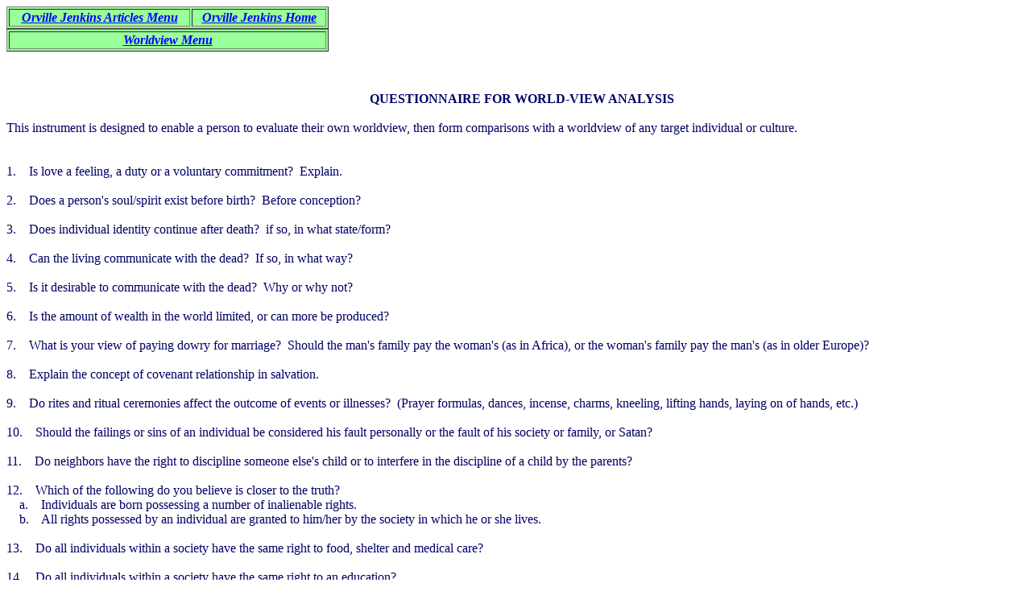

--- FILE ---
content_type: text/html
request_url: http://orvillejenkins.com/worldview/worldvquest.html
body_size: 4368
content:
<!DOCTYPE html PUBLIC "-//W3C//DTD HTML 4.01 Transitional//EN">
<html>
<head>
       
  <meta http-equiv="content-type" content="text/html; charset=ISO-8859-1">
  <meta name="Author" content="Orville Boyd Jenkins">
  <meta name="Description" content="Worldview Perspectives:  A definition of 
Worldview">
  <meta name="keywords" content="worldview, perspectives, culture, language, 
utilitarian, Sotho, Shona, Swati, Herero, Luo, Swahili, Zulu, Kikuyu, Kamba, nilotic, african, 
bantu, orville, boyd, jenkins, resource">
  <title>Questionnaire for Worldview Analysis</title>
</head>

<body text="#000066" bgcolor="#ffffff" link="#0000ff" vlink="#551a8b" alink="#ff0000">

<!-- MENU FOR OJTR HOME AND ARTICLES-->
<table BORDER COLS=2 WIDTH="400" BGCOLOR="#99FF99" >
<tr>
<td>
<center><b><i><font face="Garamond"><font color="#FF0000"><a href="http://orvillejenkins.com/articles/">Orville Jenkins Articles Menu</a></font></font></i></b></center>
</td>

<td>
<center><b><i><font face="Garamond"><font color="#FF0000"><a href="http://orvillejenkins.com">Orville Jenkins Home</a></font></font></i></b></center>
</td>
</tr>
</table>

<!-- MENU FOR WORLDVIEW HOME -->
<table BORDER COLS=1 WIDTH="400" BGCOLOR="#99FF99" >
<tr>
<td>
<center><b><i><a href="http://orvillejenkins.com/worldview">Worldview Menu</a></i></b></center>
</td>
</tr>
</table>

<p>&nbsp;</p>

<div align="Center">&nbsp;&nbsp; &nbsp;<b>QUESTIONNAIRE FOR WORLD-VIEW ANALYSIS</b><br>
</div>
<br>
  This instrument is designed to enable a person to evaluate their own worldview,
 then form comparisons with a worldview of any target individual or culture.<br>
<br>
<br>
  1.&nbsp;&nbsp; &nbsp;Is love a feeling, a duty or a voluntary commitment?&nbsp;
 Explain.<br>
<br>
  2.&nbsp;&nbsp; &nbsp;Does a person's soul/spirit exist before birth?&nbsp;
 Before conception? &nbsp;<br>
<br>
  3.&nbsp;&nbsp; &nbsp;Does individual identity continue after death?&nbsp;
 if so, in what state/form?<br>
<br>
  4.&nbsp;&nbsp; &nbsp;Can the living communicate with the dead?&nbsp; If 
so, in what way? &nbsp;<br>
<br>
  5.&nbsp;&nbsp; &nbsp;Is it desirable to communicate with the dead?&nbsp;
 Why or why not?<br>
<br>
  6.&nbsp;&nbsp; &nbsp;Is the amount of wealth in the world limited, or can
 more be produced?<br>
<br>
  7.&nbsp;&nbsp; &nbsp;What is your view of paying dowry for marriage?&nbsp;
 Should the man's family pay the woman's (as in Africa), or the woman's family
 pay the man's (as in older Europe)?<br>
<br>
  8.&nbsp;&nbsp; &nbsp;Explain the concept of covenant relationship in salvation.
 <br>
<br>
  9.&nbsp;&nbsp; &nbsp;Do rites and ritual ceremonies affect the outcome
of  events or illnesses?&nbsp; (Prayer formulas, dances, incense, charms,
kneeling,  lifting hands, laying on of hands, etc.)<br>
<br>
  10.&nbsp;&nbsp; &nbsp;Should the failings or sins of an individual be considered
 his fault personally or the fault of his society or family, or Satan?<br>
<br>
  11.&nbsp;&nbsp; &nbsp;Do neighbors have the right to discipline someone 
else's child or to interfere in the discipline of a child by the parents?<br>
<br>
  12.&nbsp;&nbsp; &nbsp;Which of the following do you believe is closer to
 the truth?<br>
  &nbsp;&nbsp; &nbsp;a.&nbsp;&nbsp; &nbsp;Individuals are born possessing 
a number of inalienable rights.<br>
  &nbsp;&nbsp; &nbsp;b.&nbsp;&nbsp; &nbsp;All rights possessed by an individual
 are granted to him/her by the society in which he or she lives.<br>
<br>
  13.&nbsp;&nbsp; &nbsp;Do all individuals within a society have the same 
right to food, shelter and medical care?<br>
<br>
  14.&nbsp;&nbsp; &nbsp;Do all individuals within a society have the same 
right to an education?<br><br>
  15.&nbsp;&nbsp; &nbsp;Who is responsible for the education of members of
 a society (government, family, church)?<br>
<br>
  16.&nbsp;&nbsp; &nbsp;What is the primary purpose of education, to produce
 a good citizen in the society, knowledge for its own sake or training for
 specific tasks in society?<br>
<br>
  17.&nbsp;&nbsp; &nbsp;Is the welfare of an individual ever more important
 than the welfare of society?<br>
<br>
  18.&nbsp;&nbsp; &nbsp;Is it possible for an individual to be free and remain
 a member of society?<br>
<br>
  19.&nbsp;&nbsp; &nbsp;Does membership in society require the loss of individuality?<br>
<br>
  20.&nbsp;&nbsp; &nbsp;Does an individual ever have the right to withdraw
 from or reject his society? &nbsp;<br>
<br>
  21.&nbsp;&nbsp; &nbsp;Should it be considered treason to apply for citizenship
 in another nation or society?<br>
<br>
  22.&nbsp;&nbsp; &nbsp;Should an individual who is not loyal to the government
 or supportive of the society be allowed to remain in the society?<br>
<br>
  23.&nbsp;&nbsp; &nbsp;Is it a violation of human rights to deny citizenship
 in one or more political entities or societies?<br>
<br>
  24.&nbsp;&nbsp; &nbsp;To what extent does learning another language entail
 responsibilities to the society or country that speaks that language?&nbsp;
 (For example, a Briton learning French, obligations to France?&nbsp; A European
 learning Swahili, obligations to the African worldview, or Kenya or Tanzania.)<br>
<br>
  25.&nbsp;&nbsp; &nbsp;Does society ever have the right to restrict the
rights  of an individual member?<br>
<br>
  26.&nbsp;&nbsp; &nbsp;Does a government have the right to restrict travel
 of its citizens out of the country?&nbsp; (For example, withholding passports,
 requiring exit visas, invalidating passports for travel to certain countries.)<br>
<br>
  27.&nbsp;&nbsp; &nbsp;Does a society have the right to demand tribute from
 its individual members?<br>
<br>
  28.&nbsp;&nbsp; &nbsp;Does an individual ever have the right to disobey 
the laws of society?<br>
<br>
  29.&nbsp;&nbsp; &nbsp;Is there a "higher law" to which the individual is
 responsible over and above his or her responsibility to society?<br>
  30.&nbsp;&nbsp; &nbsp;How does an individual decide the right thing to
do  in a situation where there is no specific law concerning that situation?<br>
<br>
  31.&nbsp;&nbsp; &nbsp;Does an individual ever have the right to take the
 life of another individual?<br>
<br>
  32.&nbsp;&nbsp; &nbsp;Does an individual ever have the right to take his/her
 own life?<br>
<br>
  33.&nbsp;&nbsp; &nbsp;Does a society ever have the right to take the life
 of one of its members?<br>
<br>
  34.&nbsp;&nbsp; &nbsp;Does a society ever have the right to take the life
 of a member of another society?<br>
<br>
  35.&nbsp;&nbsp; &nbsp;Does one society ever have the right to exercise
authority  or domination over another society?<br>
<br>
  36.&nbsp;&nbsp; &nbsp;Is it necessary for an individual to give up some 
rights for the privilege of being a member of the society?<br>
<br>
  37.&nbsp;&nbsp; &nbsp;Is there ever a time when the rights of an individual
 become more important than the stability of a society?<br>
<br>
  38.&nbsp;&nbsp; &nbsp;Which should be given more weight, the good of an 
individual or the good of the whole society?<br>
<br>
  39.&nbsp;&nbsp; &nbsp;Do individuals within a society have the right to 
form organizations within the society?<br>
<br>
  40.&nbsp;&nbsp; &nbsp;Is society responsible for the protection of an individual's
 rights?<br>
<br>
  41.&nbsp;&nbsp; &nbsp;Do individuals have a responsibility to society?<br>
<br>
  42.&nbsp;&nbsp; &nbsp;Do individuals have a responsibility to other individuals
 in the society?<br>
<br>
  43.&nbsp;&nbsp; &nbsp;Does a group or an individual ever have the right 
to overthrow the government?<br>
<br>
  44.&nbsp;&nbsp; &nbsp;Does the society have the right to make and enforce
 laws?<br>
<br>
  45.&nbsp;&nbsp; &nbsp;Is society a separate entity from the government
or  are they the same thing?<br>
<br>
  46.&nbsp;&nbsp; &nbsp;Is society a separate entity from the individuals 
which comprise it?<br>
<br>
  47.&nbsp;&nbsp; &nbsp;Does an individual have the responsibility to influence
 the rules and actions of government?<br>
<br>
  48.&nbsp;&nbsp; &nbsp;Is society responsible for the upkeep of its members
 who are unable to provide for themselves?<br>
<br>
  49.&nbsp;&nbsp; &nbsp;Who is primarily responsible for the well-being of
 the individual, the individual or the society?<br>
<br>
  50,&nbsp;&nbsp; &nbsp;Do the individual members of a society have a responsibility
 for the well-being of one another?<br>
<br>
  51.&nbsp;&nbsp; &nbsp;Does a society have a responsibility for the well-being
 of other societies?<br>
<br>
  52.&nbsp;&nbsp; &nbsp;Does a society have a responsibility to insure the
 well- being of its future members?<br>
<br>
  53.&nbsp;&nbsp; &nbsp;Should an individual own (have exclusive rights over)
 a piece of land?<br>
<br>
  54.&nbsp;&nbsp; &nbsp;Should a person have the exclusive right to decide
 how his land or personal possessions should be distributed to his/her heirs
 at his/her death?<br>
<br>
  55.&nbsp;&nbsp; &nbsp;Does a society have the responsibility to treat all
 of its members equally?<br>
<br>
  56.&nbsp;&nbsp; &nbsp;Is it possible to have a classless society? &nbsp;<br>
<br>
  57.&nbsp;&nbsp; &nbsp;Is a classless society desirable?<br>
<br>
  58.&nbsp;&nbsp; &nbsp;Which has the greater influence on the life and views
 of an individual, the individual or the society in which he/she lives?<br>
<br>
  59.&nbsp;&nbsp; &nbsp;Do all the individuals within a society possess the
 same power to alter the society?<br>
<br>
  60.&nbsp;&nbsp; &nbsp;Should organizations, such as corporations, ever
be  treated as individuals?<br>
<br>
  61.&nbsp;&nbsp; &nbsp;Do such organizations bear any responsibilty to the
 society?<br>
<br>
  62.&nbsp;&nbsp; &nbsp;Do such organizations bear any responsibility to
the  individual?<br>
<br>
  63.&nbsp;&nbsp; &nbsp;Should the leaders of a society, in light of their
 greater responsibility, be allowed more rights and privileges than other
members?<br>
<br>
  64.&nbsp;&nbsp; &nbsp;Is the amount of good in the world limited, or can
 more good be produced?<br>
<br>
  65.&nbsp;&nbsp; &nbsp;Are evil and good equal and opposing forces?<br>
<br>
  66.&nbsp;&nbsp; &nbsp;Why do so many unfair or mysterious events occur?<br><br>
  67.&nbsp;&nbsp; &nbsp;Does God sometimes change his mind?<br>
<br>
  68.&nbsp;&nbsp; &nbsp;Does God play tricks on humans? &nbsp;<br>
<br>
  69.&nbsp;&nbsp; &nbsp;Does God involve himself in human events?&nbsp; If
 so, in what ways?<br>
<br>
  70.&nbsp;&nbsp; &nbsp;Does God communicate with all humans or only certain
 chosen ones who speak on his behalf?<br>
<br>
  71.&nbsp;&nbsp; &nbsp;Can God be affected or changed, by human actions
or  beliefs? &nbsp;<br>
<br>
  72.&nbsp;&nbsp; &nbsp;Can we anger, please or grieve God?<br>
<br>
  73.&nbsp;&nbsp; &nbsp;Can we change God's mind on a particular question 
or plan?<br>
<br>
  74.&nbsp;&nbsp; &nbsp;In prayer, do you seek to change God's mind about 
something, or align your will with his already-determined plan?<br>
<br>
  75.&nbsp;&nbsp; &nbsp;What is meant by "agreeing with God" in prayer?<br>
<br>
  76.&nbsp;&nbsp; &nbsp;Is God free to reveal himself directly to other peoples
 as he did to the Hebrews?<br>
<br>
  77.&nbsp;&nbsp; &nbsp;Does a visit to a church of another denomination
imply  that you agree with the teachings or practices of that denomination?<br>
<br>
  78.&nbsp;&nbsp; &nbsp;Which is more important, the unity of the group or
 agreement on a principle or belief?<br>
<br>
  79.&nbsp;&nbsp; &nbsp;Should people cooperate if they agree on the goal 
or task, even if they disagree over the reasons for it?<br>
<br>
  80.&nbsp;&nbsp; &nbsp;Is one culture better than another?&nbsp; Explain.<br>

<p>
  &nbsp;&nbsp;&nbsp;&nbsp; This worldview survey paper was developed by Lonnie
 Turner and Orville Boyd Jenkins.   &nbsp;&nbsp;&nbsp;&nbsp; </p>

<p>Prepared 1997
<br>First posted on Thoughts and Resources 20 May 2004
</p>

Copyright &copy; 1997, 2004 Orville Boyd Jenkins<br>

<!-- MENU FOR WORLDVIEW HOME -->
<table BORDER COLS=1 WIDTH="400" BGCOLOR="#99FF99" >
<tr>
<td>
<center><b><i><a href="http://orvillejenkins.com/worldview">Worldview Menu</a></i></b></center>
</td>
</tr>
</table>

<!-- MENU FOR OJTR HOME AND ARTICLES-->
<table BORDER COLS=2 WIDTH="400" BGCOLOR="#99FF99" >
<tr>
<td>
<center><b><i><font face="Garamond"><font color="#FF0000"><a href="http://orvillejenkins.com/articles/">Orville Jenkins Articles Menu</a></font></font></i></b></center>
</td>

<td>
<center><b><i><font face="Garamond"><font color="#FF0000"><a href="http://orvillejenkins.com">Orville Jenkins Home</a></font></font></i></b></center>
</td>
</tr>
</table>

</body>
</html>
